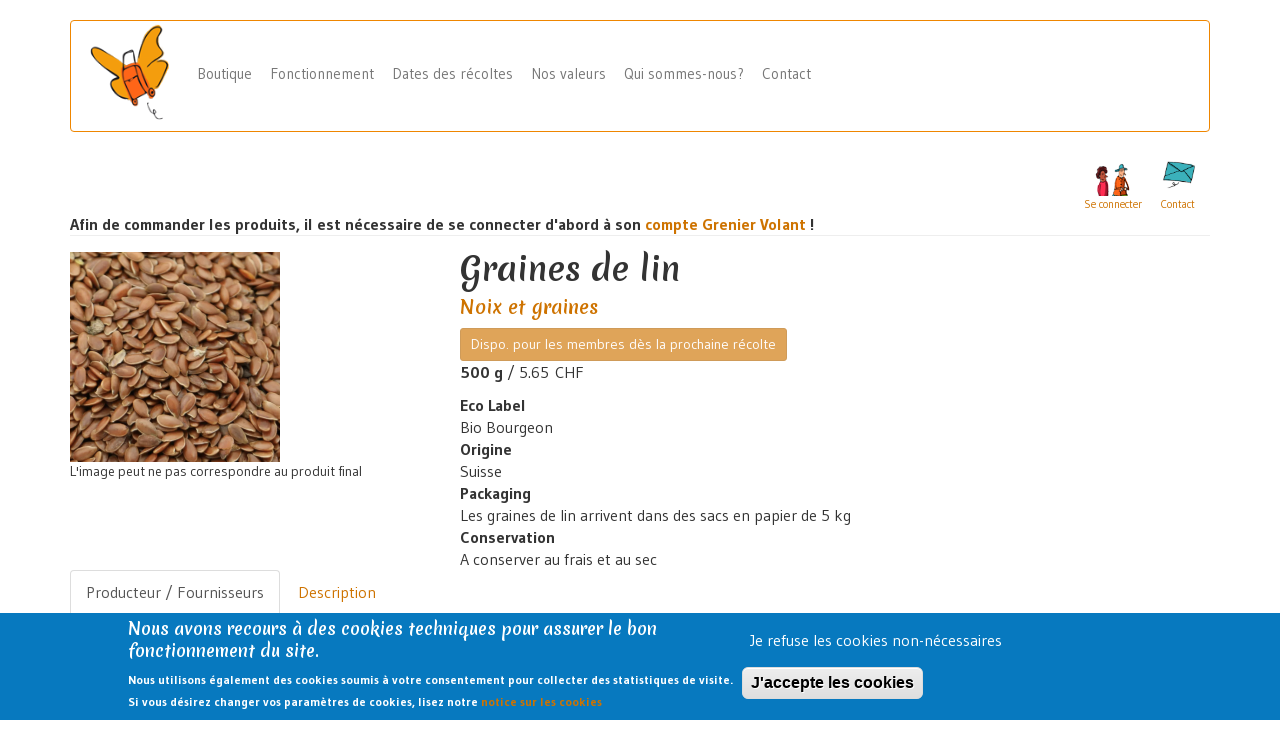

--- FILE ---
content_type: text/html; charset=UTF-8
request_url: https://legreniervolant.ch/fr/product/124
body_size: 6684
content:
<!DOCTYPE html>
<html  lang="fr" dir="ltr" prefix="content: http://purl.org/rss/1.0/modules/content/  dc: http://purl.org/dc/terms/  foaf: http://xmlns.com/foaf/0.1/  og: http://ogp.me/ns#  rdfs: http://www.w3.org/2000/01/rdf-schema#  schema: http://schema.org/  sioc: http://rdfs.org/sioc/ns#  sioct: http://rdfs.org/sioc/types#  skos: http://www.w3.org/2004/02/skos/core#  xsd: http://www.w3.org/2001/XMLSchema# ">
  <head>
    <meta charset="utf-8" />
<meta name="Generator" content="Drupal 10 (https://www.drupal.org); Commerce 2" />
<meta name="MobileOptimized" content="width" />
<meta name="HandheldFriendly" content="true" />
<meta name="viewport" content="width=device-width, initial-scale=1.0" />
<style>div#sliding-popup, div#sliding-popup .eu-cookie-withdraw-banner, .eu-cookie-withdraw-tab {background: #0779bf} div#sliding-popup.eu-cookie-withdraw-wrapper { background: transparent; } #sliding-popup h1, #sliding-popup h2, #sliding-popup h3, #sliding-popup p, #sliding-popup label, #sliding-popup div, .eu-cookie-compliance-more-button, .eu-cookie-compliance-secondary-button, .eu-cookie-withdraw-tab { color: #ffffff;} .eu-cookie-withdraw-tab { border-color: #ffffff;}</style>
<link rel="icon" href="/sites/default/files/GV_logo100.png" type="image/png" />
<link rel="alternate" hreflang="fr" href="https://legreniervolant.ch/fr/product/124" />
<link rel="canonical" href="https://legreniervolant.ch/fr/product/124" />
<link rel="shortlink" href="https://legreniervolant.ch/fr/product/124" />

    <title>Graines de lin | Le Grenier Volant</title>
    <link rel="stylesheet" media="all" href="/core/modules/system/css/components/align.module.css?t8v6vq" />
<link rel="stylesheet" media="all" href="/core/modules/system/css/components/fieldgroup.module.css?t8v6vq" />
<link rel="stylesheet" media="all" href="/core/modules/system/css/components/container-inline.module.css?t8v6vq" />
<link rel="stylesheet" media="all" href="/core/modules/system/css/components/clearfix.module.css?t8v6vq" />
<link rel="stylesheet" media="all" href="/core/modules/system/css/components/details.module.css?t8v6vq" />
<link rel="stylesheet" media="all" href="/core/modules/system/css/components/hidden.module.css?t8v6vq" />
<link rel="stylesheet" media="all" href="/core/modules/system/css/components/item-list.module.css?t8v6vq" />
<link rel="stylesheet" media="all" href="/core/modules/system/css/components/js.module.css?t8v6vq" />
<link rel="stylesheet" media="all" href="/core/modules/system/css/components/nowrap.module.css?t8v6vq" />
<link rel="stylesheet" media="all" href="/core/modules/system/css/components/position-container.module.css?t8v6vq" />
<link rel="stylesheet" media="all" href="/core/modules/system/css/components/reset-appearance.module.css?t8v6vq" />
<link rel="stylesheet" media="all" href="/core/modules/system/css/components/resize.module.css?t8v6vq" />
<link rel="stylesheet" media="all" href="/core/modules/system/css/components/system-status-counter.css?t8v6vq" />
<link rel="stylesheet" media="all" href="/core/modules/system/css/components/system-status-report-counters.css?t8v6vq" />
<link rel="stylesheet" media="all" href="/core/modules/system/css/components/system-status-report-general-info.css?t8v6vq" />
<link rel="stylesheet" media="all" href="/core/modules/system/css/components/tablesort.module.css?t8v6vq" />
<link rel="stylesheet" media="all" href="/core/modules/views/css/views.module.css?t8v6vq" />
<link rel="stylesheet" media="all" href="/modules/contrib/eu_cookie_compliance/css/eu_cookie_compliance.css?t8v6vq" />
<link rel="stylesheet" media="all" href="/modules/contrib/webform/modules/webform_bootstrap/css/webform_bootstrap.css?t8v6vq" />
<link rel="stylesheet" media="all" href="https://cdn.jsdelivr.net/npm/entreprise7pro-bootstrap@3.4.8/dist/css/bootstrap.css" integrity="sha256-3p/H8uQndDeQADwalAGPYNGwk6732TJRjYcY05O81og=" crossorigin="anonymous" />
<link rel="stylesheet" media="all" href="https://cdn.jsdelivr.net/npm/@unicorn-fail/drupal-bootstrap-styles@0.0.2/dist/3.1.1/7.x-3.x/drupal-bootstrap.css" integrity="sha512-ys0R7vWvMqi0PjJvf7827YdAhjeAfzLA3DHX0gE/sPUYqbN/sxO6JFzZLvc/wazhj5utAy7rECg1qXQKIEZOfA==" crossorigin="anonymous" />
<link rel="stylesheet" media="all" href="https://cdn.jsdelivr.net/npm/@unicorn-fail/drupal-bootstrap-styles@0.0.2/dist/3.1.1/8.x-3.x/drupal-bootstrap.css" integrity="sha512-ixuOBF5SPFLXivQ0U4/J9sQbZ7ZjmBzciWMBNUEudf6sUJ6ph2zwkpFkoUrB0oUy37lxP4byyHasSpA4rZJSKg==" crossorigin="anonymous" />
<link rel="stylesheet" media="all" href="https://cdn.jsdelivr.net/npm/@unicorn-fail/drupal-bootstrap-styles@0.0.2/dist/3.2.0/7.x-3.x/drupal-bootstrap.css" integrity="sha512-MiCziWBODHzeWsTWg4TMsfyWWoMltpBKnf5Pf5QUH9CXKIVeGpEsHZZ4NiWaJdgqpDzU/ahNWaW80U1ZX99eKw==" crossorigin="anonymous" />
<link rel="stylesheet" media="all" href="https://cdn.jsdelivr.net/npm/@unicorn-fail/drupal-bootstrap-styles@0.0.2/dist/3.2.0/8.x-3.x/drupal-bootstrap.css" integrity="sha512-US+XMOdYSqB2lE8RSbDjBb/r6eTTAv7ydpztf8B7hIWSlwvzQDdaAGun5M4a6GRjCz+BIZ6G43l+UolR+gfLFQ==" crossorigin="anonymous" />
<link rel="stylesheet" media="all" href="https://cdn.jsdelivr.net/npm/@unicorn-fail/drupal-bootstrap-styles@0.0.2/dist/3.3.1/7.x-3.x/drupal-bootstrap.css" integrity="sha512-3gQUt+MI1o8v7eEveRmZzYx6fsIUJ6bRfBLMaUTzdmNQ/1vTWLpNPf13Tcrf7gQ9iHy9A9QjXKxRGoXEeiQnPA==" crossorigin="anonymous" />
<link rel="stylesheet" media="all" href="https://cdn.jsdelivr.net/npm/@unicorn-fail/drupal-bootstrap-styles@0.0.2/dist/3.3.1/8.x-3.x/drupal-bootstrap.css" integrity="sha512-AwNfHm/YKv4l+2rhi0JPat+4xVObtH6WDxFpUnGXkkNEds3OSnCNBSL9Ygd/jQj1QkmHgod9F5seqLErhbQ6/Q==" crossorigin="anonymous" />
<link rel="stylesheet" media="all" href="https://cdn.jsdelivr.net/npm/@unicorn-fail/drupal-bootstrap-styles@0.0.2/dist/3.4.0/8.x-3.x/drupal-bootstrap.css" integrity="sha512-j4mdyNbQqqp+6Q/HtootpbGoc2ZX0C/ktbXnauPFEz7A457PB6le79qasOBVcrSrOBtGAm0aVU2SOKFzBl6RhA==" crossorigin="anonymous" />
<link rel="stylesheet" media="all" href="/themes/contrib/greniervolant/css/style.css?t8v6vq" />

    <script src="https://use.fontawesome.com/releases/v5.12.0/js/all.js" defer crossorigin="anonymous"></script>
<script src="https://use.fontawesome.com/releases/v5.12.0/js/v4-shims.js" defer crossorigin="anonymous"></script>

  </head>
  <body class="path-product has-glyphicons">
    <a href="#main-content" class="visually-hidden focusable skip-link">
      Aller au contenu principal
    </a>
    
      <div class="dialog-off-canvas-main-canvas" data-off-canvas-main-canvas>
              <header class="navbar navbar-default container" id="navbar" role="banner">
            <div class="navbar-header">
          <div class="region region-navigation">
          <a class="logo navbar-btn pull-left" href="/fr" title="Accueil" rel="home">
      <img src="/sites/default/files/GV_logo100_0.png" alt="Accueil" />
    </a>
        <a class="name navbar-brand" href="/fr" title="Accueil" rel="home">Le Grenier Volant</a>
    
  </div>

                          <button type="button" class="navbar-toggle collapsed" data-toggle="collapse" data-target="#navbar-collapse" aria-expanded="false">
            <span class="sr-only">Toggle navigation</span>
            <span class="icon-bar"></span>
            <span class="icon-bar"></span>
            <span class="icon-bar"></span>
          </button>
              </div>

                    <div id="navbar-collapse" class="navbar-collapse collapse">
            <div class="region region-navigation-collapsible">
    <nav role="navigation" aria-labelledby="block-greniervolant-main-menu-menu" id="block-greniervolant-main-menu">
            
  <h2 class="visually-hidden" id="block-greniervolant-main-menu-menu">Navigation principale</h2>
  

        
      <ul class="menu menu--main nav navbar-nav">
                      <li class="first">
                                        <a href="/fr" data-drupal-link-system-path="&lt;front&gt;">Boutique</a>
              </li>
                      <li>
                                        <a href="/fr/fonctionnement" data-drupal-link-system-path="node/25">Fonctionnement</a>
              </li>
                      <li>
                                        <a href="/fr/calendrier" data-drupal-link-system-path="node/30">Dates des récoltes</a>
              </li>
                      <li>
                                        <a href="/fr/valeurs" data-drupal-link-system-path="node/29">Nos valeurs</a>
              </li>
                      <li>
                                        <a href="/fr/qui" data-drupal-link-system-path="node/3">Qui sommes-nous?</a>
              </li>
                      <li class="last">
                                        <a href="/fr/contact" data-drupal-link-system-path="node/26">Contact</a>
              </li>
        </ul>
  

  </nav>
<section id="block-minimenu-2" class="minimenu_mobile block block-block-content block-block-content9ae12ce4-274c-4d35-9fd3-9e6651e8630e clearfix">
  
    

      
						<div class="field field--name-body field--type-text-with-summary field--label-hidden field--item"><div class="minimenu_elem">
<a href="/fr/user/login"><img alt="login" id src="/sites/default/files/inline-images/login_0.png" title="Login"><br>
Se connecter</a></div>
<div class="minimenu_elem"><a href="/contact"><img alt="contact" class="img_contact" height="42" src="/sites/default/files/inline-images/mail.jpeg" title="Aller à la page contact" width="42" loading="lazy"><br>
Contact</a></div>
</div>
			
  </section>


  </div>

        </div>
                </header>
  
  <div role="main" class="main-container container js-quickedit-main-content">
    <div class="row">

                              <div class="col-sm-12" role="heading">
              <div class="region region-header">
      
<div data-drupal-messages-fallback class="hidden"></div>
<section id="block-minimenu" class="minimenu_desktop block block-block-content block-block-content9ae12ce4-274c-4d35-9fd3-9e6651e8630e clearfix">
  
    

      
						<div class="field field--name-body field--type-text-with-summary field--label-hidden field--item"><div class="minimenu_elem">
<a href="/fr/user/login"><img alt="login" id src="/sites/default/files/inline-images/login_0.png" title="Login"><br>
Se connecter</a></div>
<div class="minimenu_elem"><a href="/contact"><img alt="contact" class="img_contact" height="42" src="/sites/default/files/inline-images/mail.jpeg" title="Aller à la page contact" width="42" loading="lazy"><br>
Contact</a></div>
</div>
			
  </section>


  </div>

          </div>
              
            
                  <section class="col-sm-12">

                                      <div class="highlighted">  <div class="region region-highlighted">
    <section id="block-touslesalimentsdugreniervolantsontenvrac" class="block block-block-content block-block-content446079bf-8a54-44f7-93f1-747cbd37b1ac clearfix">
  
    

      
						<div class="field field--name-body field--type-text-with-summary field--label-hidden field--item"><p><strong>Afin de commander les produits, il est nécessaire de se connecter d'abord à son <a href="https://legreniervolant.ch/fr/user">compte Grenier Volant </a>!</strong></p></div>
			
  </section>


  </div>
</div>
                  
                                      
                  
                          <a id="main-content"></a>
            <div class="region region-content">
      <article  class="commerce-product full">
    <div class="row">
        <div class="product-left col-sm-4">
            
						<div class="field field--name-field-image field--type-image field--label-hidden field--item">  <img loading="lazy" src="/sites/default/files/styles/product_img_shop/public/2025-01/Capture%20d%E2%80%99e%CC%81cran%202025-01-21%20a%CC%80%2017.34.26.png?itok=3ufxwIy2" width="210" height="210" alt="" typeof="foaf:Image" class="img-responsive" />


</div>
			
            <p class="small">L'image peut ne pas correspondre au produit final</p>
        </div>

        <div class="product-right col-sm-8">
            <h1 class="mt-0">
						<div class="field field--name-title field--type-string field--label-hidden field--item">Graines de lin</div>
			</h1>
            <h4><a href="/fr/taxonomy/term/7" hreflang="fr">Noix et graines</a></h4>
                                        <div class="btn btn-primary btn-sm" disabled="disable">Dispo. pour les membres dès la prochaine récolte</div>
                <p>                        <strong>500 g</strong> / 5.65 CHF                                    </p>
                
	<div class="field field--name-field-eco-label field--type-entity-reference field--label-above">
		<div class="field--label">Eco Label</div>
					<div class="field--items">
										<div class="field--item">Bio Bourgeon</div>
									</div>
			</div>

	<div class="field field--name-field-origin field--type-string field--label-above">
		<div class="field--label">Origine</div>
									<div class="field--item">Suisse</div>
							</div>

	<div class="field field--name-field-packaging field--type-text-long field--label-above">
		<div class="field--label">Packaging</div>
									<div class="field--item"><p>Les graines de lin arrivent dans des sacs en papier de 5 kg</p></div>
							</div>

	<div class="field field--name-field-conservation field--type-text-long field--label-above">
		<div class="field--label">Conservation</div>
									<div class="field--item"><p>A conserver au frais et au sec</p></div>
							</div>

                                </div>

        
        <div class="product-bottom col-sm-12">
            <ul class="nav nav-tabs">
                <li class="active">
                    <a data-toggle="tab" href="#producer">Producteur
                        /
                        Fournisseurs</a>
                </li>
                <li>
                    <a data-toggle="tab" href="#description">Description</a>
                </li>
                                            </ul>
            <div class="tab-content">
                <div id="producer" name="producer" class="tab-pane fade in active">
                    <h5 class="tab-title">Liste des producteurs possibles. Les produits sont disponibles selon le stock.</h5>
                                            <div class="producer-content">
                            
	<div class="field field--name-field-productors field--type-entity-reference field--label-above">
		<div class="field--label"> Producteurs</div>
					<div class="field--items row">
										<div class="field--item col-sm-6"><div about="/index.php/fr/taxonomy/term/68">
  
      <h4><a href="/index.php/fr/taxonomy/term/68">
						<div class="field field--name-name field--type-string field--label-hidden field--item">Biofarm Genossenschaft</div>
			</a></h4>
    
  
						<div class="field field--name-field-adresse field--type-string-long field--label-hidden field--item">Beim Bahnhof<br />
4936 Kleindietwil<br />
Suisse</div>
			
</div>
</div>
									</div>
			</div>

                        </div>
                                                                <div class="provider-content">
                            
                        </div>
                                    </div>
                <div id="description" name="description" class="tab-pane fade in ">
                    <div class="description-content">
                        
						<div class="field field--name-body field--type-text-with-summary field--label-hidden field--item"><p>Graines de lin Bio Bourgeon suisses</p></div>
			
                    </div>
                </div>
                
                            </div>
        </div>
    </div>
</article>



  </div>

              </section>

                </div>
  </div>

      <footer class="footer container" role="contentinfo">
        <div class="region region-footer">
    <section class="views-element-container block block-views block-views-blockprochaine-recolte-block-prochainerecolte clearfix" id="block-views-block-prochaine-recolte-block-prochainerecolte">
  
      <h2 class="block-title">Prochaine récolte</h2>
    

      <div class="form-group"><div class="view view-prochaine-recolte view-id-prochaine_recolte view-display-id-block_prochainerecolte js-view-dom-id-d5ab0c8fb85c5372a90d0c6d3bffc1805ab6381026a10b6ba4d2826bca63320b">
  
    
      
      <div class="view-content">
          <div class="views-row"><div class="views-field views-field-name"><span class="field-content"><a href="/index.php/fr/calendrier">Récolte du 28 février 2026</a></span></div><div class="views-field views-field-field-enddate"><div class="field-content">La période de commande débute le <time datetime="2026-01-26T16:00:00Z">lun 26.01.2026 - 17:00</time>
 et finit le <time datetime="2026-02-09T16:00:00Z">lun 09.02.2026 - 17:00</time>
</div></div></div>

    </div>
  
            <div class="view-footer">
      <p>&nbsp;<p>
    </div>
    </div>
</div>

  </section>

<nav role="navigation" aria-labelledby="block-greniervolant-tools-menu" id="block-greniervolant-tools" class="col-sm-12 col-md-6">
            
  <h2 class="visually-hidden" id="block-greniervolant-tools-menu">Outils</h2>
  

        
      <ul class="menu menu--tools nav">
                      <li class="first last">
                                        <a href="#sliding-popup" onclick="if (Drupal.eu_cookie_compliance) { Drupal.eu_cookie_compliance.toggleWithdrawBanner(); } return false;" class="eu-cookie-compliance-toggle-withdraw-banner" title="Toggle the cookie consent settings tray">Cookie settings</a>
              </li>
        </ul>
  

  </nav>
<div class="col-sm-12 col-md-8">
    <nav role="navigation"
         aria-labelledby="block-footer-menu" id="block-footer">
                                            <h2 class="sr-only" id="block-footer-menu">Footer</h2>

                    
            <ul class="menu menu--footer nav navbar-nav justify-content-center">
                                                            <li class="first">
                                                                                                    <a href="/fr/cgv" data-drupal-link-system-path="node/32">Conditions générales</a>
                                    </li>
                                                            <li>
                                                                                                    <a href="/fr/notice_confidentialite" data-drupal-link-system-path="node/33">Confidentialité</a>
                                    </li>
                                                            <li>
                                                                                                    <a href="/fr/contact" data-drupal-link-system-path="node/26">Contact</a>
                                    </li>
                                                            <li>
                                                                                                    <a href="https://www.facebook.com/legreniervolant" title="Voir notre page Facebook">Facebook</a>
                                    </li>
                                                            <li>
                                                                                                    <a href="https://www.instagram.com/greniervolant/" title="Voir notre page Instagram">Instagram</a>
                                    </li>
                                                            <li class="last">
                                                                                                    <a href="https://dashboard.mailerlite.com/forms/703190/105635863666362331/share" title="Abonnez-vous à notre newsletter">Newsletter</a>
                                    </li>
                    </ul>
    

            </nav>
</div>

<div class="col-sm-12 col-md-4">
<nav role="navigation" aria-labelledby="block-greniervolant-account-menu-menu" id="block-greniervolant-account-menu">
            <h2 class="sr-only" id="block-greniervolant-account-menu-menu">Menu du compte de l&#039;utilisateur</h2>

      
      <ul class="menu menu--account nav navbar-nav navbar-right">
                      <li class="first last">
                                        <a href="/fr/user/login" data-drupal-link-system-path="user/login">Se connecter</a>
              </li>
        </ul>
  

  </nav>
</div>

  </div>

    </footer>
  
  </div>

    
    <script type="application/json" data-drupal-selector="drupal-settings-json">{"path":{"baseUrl":"\/","pathPrefix":"fr\/","currentPath":"product\/124","currentPathIsAdmin":false,"isFront":false,"currentLanguage":"fr"},"pluralDelimiter":"\u0003","suppressDeprecationErrors":true,"eu_cookie_compliance":{"cookie_policy_version":"1.0.0","popup_enabled":true,"popup_agreed_enabled":false,"popup_hide_agreed":false,"popup_clicking_confirmation":false,"popup_scrolling_confirmation":false,"popup_html_info":"\u003Cdiv aria-labelledby=\u0022popup-text\u0022  class=\u0022eu-cookie-compliance-banner eu-cookie-compliance-banner-info eu-cookie-compliance-banner--opt-out\u0022\u003E\n  \u003Cdiv class=\u0022popup-content info eu-cookie-compliance-content\u0022\u003E\n        \u003Cdiv id=\u0022popup-text\u0022 class=\u0022eu-cookie-compliance-message\u0022 role=\u0022document\u0022\u003E\n      \u003Ch2\u003ENous avons recours \u00e0 des cookies techniques pour assurer le bon fonctionnement du site.\u003C\/h2\u003E\n\u003Cp\u003E Nous utilisons \u00e9galement des cookies soumis \u00e0 votre consentement pour collecter des statistiques de visite. Si vous d\u00e9sirez changer vos param\u00e8tres de cookies, lisez notre \u003Ca href=\u0022\/notice_confidentialite\u0022\u003Enotice sur les cookies\u003C\/a\u003E\u003C\/p\u003E\n\n          \u003C\/div\u003E\n\n    \n    \u003Cdiv id=\u0022popup-buttons\u0022 class=\u0022eu-cookie-compliance-buttons\u0022\u003E\n            \u003Cbutton type=\u0022button\u0022 class=\u0022decline-button eu-cookie-compliance-secondary-button\u0022\u003EJe refuse les cookies non-n\u00e9cessaires\u003C\/button\u003E\n              \u003Cbutton type=\u0022button\u0022 class=\u0022agree-button eu-cookie-compliance-default-button\u0022\u003EJ\u0026#039;accepte les cookies\u003C\/button\u003E\n          \u003C\/div\u003E\n  \u003C\/div\u003E\n\u003C\/div\u003E","use_mobile_message":false,"mobile_popup_html_info":"\u003Cdiv aria-labelledby=\u0022popup-text\u0022  class=\u0022eu-cookie-compliance-banner eu-cookie-compliance-banner-info eu-cookie-compliance-banner--opt-out\u0022\u003E\n  \u003Cdiv class=\u0022popup-content info eu-cookie-compliance-content\u0022\u003E\n        \u003Cdiv id=\u0022popup-text\u0022 class=\u0022eu-cookie-compliance-message\u0022 role=\u0022document\u0022\u003E\n      \n          \u003C\/div\u003E\n\n    \n    \u003Cdiv id=\u0022popup-buttons\u0022 class=\u0022eu-cookie-compliance-buttons\u0022\u003E\n            \u003Cbutton type=\u0022button\u0022 class=\u0022decline-button eu-cookie-compliance-secondary-button\u0022\u003EJe refuse les cookies non-n\u00e9cessaires\u003C\/button\u003E\n              \u003Cbutton type=\u0022button\u0022 class=\u0022agree-button eu-cookie-compliance-default-button\u0022\u003EJ\u0026#039;accepte les cookies\u003C\/button\u003E\n          \u003C\/div\u003E\n  \u003C\/div\u003E\n\u003C\/div\u003E","mobile_breakpoint":768,"popup_html_agreed":false,"popup_use_bare_css":false,"popup_height":"auto","popup_width":"100%","popup_delay":1000,"popup_link":"\/fr\/notice_confidentialite","popup_link_new_window":true,"popup_position":false,"fixed_top_position":true,"popup_language":"fr","store_consent":false,"better_support_for_screen_readers":false,"cookie_name":"","reload_page":false,"domain":"","domain_all_sites":false,"popup_eu_only":false,"popup_eu_only_js":false,"cookie_lifetime":100,"cookie_session":0,"set_cookie_session_zero_on_disagree":0,"disagree_do_not_show_popup":false,"method":"opt_out","automatic_cookies_removal":true,"allowed_cookies":"","withdraw_markup":"\u003Cbutton type=\u0022button\u0022 class=\u0022eu-cookie-withdraw-tab\u0022\u003EParam\u00e8tres de confidentialit\u00e9\u003C\/button\u003E\n\u003Cdiv aria-labelledby=\u0022popup-text\u0022 class=\u0022eu-cookie-withdraw-banner\u0022\u003E\n  \u003Cdiv class=\u0022popup-content info eu-cookie-compliance-content\u0022\u003E\n    \u003Cdiv id=\u0022popup-text\u0022 class=\u0022eu-cookie-compliance-message\u0022 role=\u0022document\u0022\u003E\n      \u003Ch2\u003ENous avons recours \u00e0 des cookies techniques pour assurer le bon fonctionnement du site.\u003C\/h2\u003E\n\u003Cp\u003E Nous utilisons \u00e9galement des cookies soumis \u00e0 votre consentement pour collecter des statistiques de visite. Si vous d\u00e9sirez changer vos param\u00e8tres de cookies, lisez notre \u003Ca href=\u0022\/notice_confidentialite\u0022\u003Enotice sur les cookies\u003C\/a\u003E\u003C\/p\u003E\n\n    \u003C\/div\u003E\n    \u003Cdiv id=\u0022popup-buttons\u0022 class=\u0022eu-cookie-compliance-buttons\u0022\u003E\n      \u003Cbutton type=\u0022button\u0022 class=\u0022eu-cookie-withdraw-button \u0022\u003ERetirer le consentement\u003C\/button\u003E\n    \u003C\/div\u003E\n  \u003C\/div\u003E\n\u003C\/div\u003E","withdraw_enabled":false,"reload_options":0,"reload_routes_list":"","withdraw_button_on_info_popup":false,"cookie_categories":[],"cookie_categories_details":[],"enable_save_preferences_button":true,"cookie_value_disagreed":"0","cookie_value_agreed_show_thank_you":"1","cookie_value_agreed":"2","containing_element":"body","settings_tab_enabled":false,"olivero_primary_button_classes":"","olivero_secondary_button_classes":"","close_button_action":"close_banner","open_by_default":true,"modules_allow_popup":true,"hide_the_banner":false,"geoip_match":true,"unverified_scripts":[]},"bootstrap":{"forms_has_error_value_toggle":1,"tooltip_enabled":1,"tooltip_animation":1,"tooltip_container":"body","tooltip_delay":"0","tooltip_html":0,"tooltip_placement":"auto left","tooltip_selector":"","tooltip_trigger":"hover","modal_animation":1,"modal_backdrop":"true","modal_focus_input":1,"modal_keyboard":1,"modal_select_text":1,"modal_show":1,"modal_size":"","popover_enabled":1,"popover_animation":1,"popover_auto_close":1,"popover_container":"body","popover_content":"","popover_delay":"0","popover_html":0,"popover_placement":"right","popover_selector":"","popover_title":"","popover_trigger":"click"},"user":{"uid":0,"permissionsHash":"7bac7f995d26f6ed4dd2ed98ad8bed191369e9001336c81c8cf7963a6e11cf8f"}}</script>
<script src="/core/assets/vendor/jquery/jquery.min.js?v=3.7.1"></script>
<script src="/core/assets/vendor/underscore/underscore-min.js?v=1.13.7"></script>
<script src="/core/assets/vendor/once/once.min.js?v=1.0.1"></script>
<script src="/sites/default/files/languages/fr_V4CM2kFdZUW30R4EOaHSQgWAsvqxiLhUtk4NUSLXBCU.js?t8v6vq"></script>
<script src="/core/misc/drupalSettingsLoader.js?v=10.6.2"></script>
<script src="/core/misc/drupal.js?v=10.6.2"></script>
<script src="/core/misc/drupal.init.js?v=10.6.2"></script>
<script src="/themes/contrib/bootstrap/js/bootstrap-pre-init.js?t8v6vq"></script>
<script src="https://cdn.jsdelivr.net/npm/entreprise7pro-bootstrap@3.4.8/dist/js/bootstrap.js" integrity="sha256-DSHWUwfs+dyvqNBAlaN3fBLYhXtZgMDSoNiXIPCv+E4=" crossorigin="anonymous"></script>
<script src="/themes/contrib/bootstrap/js/drupal.bootstrap.js?t8v6vq"></script>
<script src="/themes/contrib/bootstrap/js/attributes.js?t8v6vq"></script>
<script src="/themes/contrib/bootstrap/js/theme.js?t8v6vq"></script>
<script src="/themes/contrib/bootstrap/js/popover.js?t8v6vq"></script>
<script src="/themes/contrib/bootstrap/js/tooltip.js?t8v6vq"></script>
<script src="/modules/contrib/eu_cookie_compliance/js/eu_cookie_compliance.min.js?t8v6vq"></script>
<script src="/modules/contrib/webform/js/webform.behaviors.js?v=10.6.2"></script>
<script src="/core/misc/states.js?v=10.6.2"></script>
<script src="/themes/contrib/bootstrap/js/misc/states.js?t8v6vq"></script>
<script src="/modules/contrib/webform/js/webform.states.js?v=10.6.2"></script>
<script src="/modules/contrib/webform/modules/webform_bootstrap/js/webform_bootstrap.states.js?v=10.6.2"></script>

  </body>
</html>
